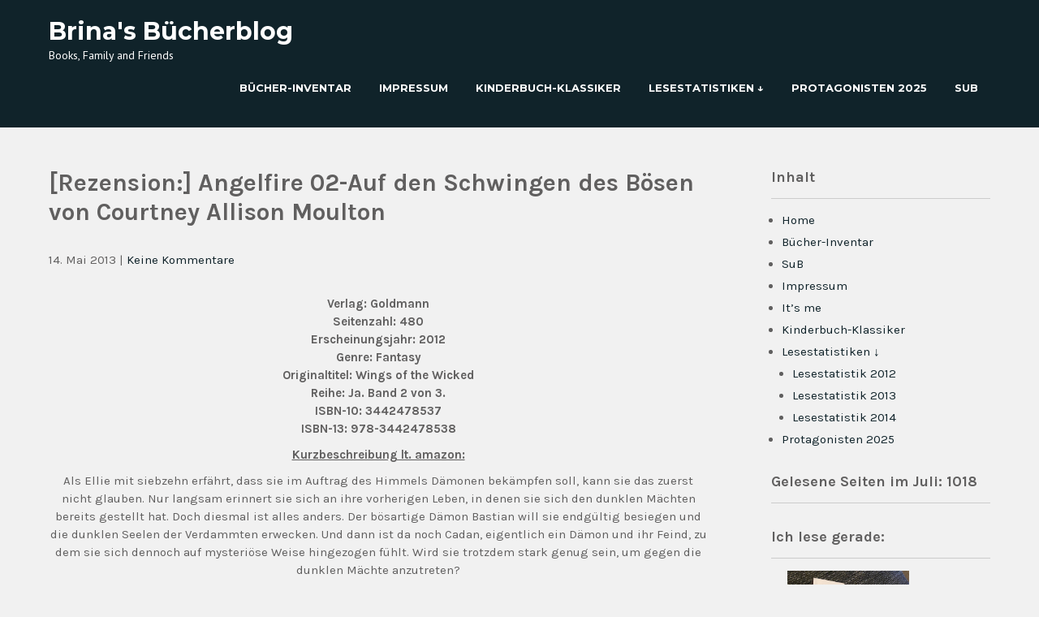

--- FILE ---
content_type: text/html; charset=UTF-8
request_url: http://book.sabrina.lordlamer.de/2013/05/14/rezension-angelfire-02-auf-den-schwingen-des-bosen-von-courtney-allison-moulton/
body_size: 14225
content:
 <!DOCTYPE html>
<html lang="de">
<head>
<meta charset="UTF-8">
<meta name="viewport" content="width=device-width">
<link rel="profile" href="http://gmpg.org/xfn/11">
<link rel="pingback" href="http://book.sabrina.lordlamer.de/xmlrpc.php">
<title>[Rezension:] Angelfire 02-Auf den Schwingen des Bösen von Courtney Allison Moulton &#8211; Brina&#039;s Bücherblog</title>
<meta name='robots' content='max-image-preview:large' />
<link rel='dns-prefetch' href='//fonts.googleapis.com' />
<link rel="alternate" type="application/rss+xml" title="Brina&#039;s Bücherblog &raquo; Feed" href="http://book.sabrina.lordlamer.de/feed/" />
<link rel="alternate" title="oEmbed (JSON)" type="application/json+oembed" href="http://book.sabrina.lordlamer.de/wp-json/oembed/1.0/embed?url=http%3A%2F%2Fbook.sabrina.lordlamer.de%2F2013%2F05%2F14%2Frezension-angelfire-02-auf-den-schwingen-des-bosen-von-courtney-allison-moulton%2F" />
<link rel="alternate" title="oEmbed (XML)" type="text/xml+oembed" href="http://book.sabrina.lordlamer.de/wp-json/oembed/1.0/embed?url=http%3A%2F%2Fbook.sabrina.lordlamer.de%2F2013%2F05%2F14%2Frezension-angelfire-02-auf-den-schwingen-des-bosen-von-courtney-allison-moulton%2F&#038;format=xml" />
<style id='wp-img-auto-sizes-contain-inline-css' type='text/css'>
img:is([sizes=auto i],[sizes^="auto," i]){contain-intrinsic-size:3000px 1500px}
/*# sourceURL=wp-img-auto-sizes-contain-inline-css */
</style>
<style id='wp-emoji-styles-inline-css' type='text/css'>

	img.wp-smiley, img.emoji {
		display: inline !important;
		border: none !important;
		box-shadow: none !important;
		height: 1em !important;
		width: 1em !important;
		margin: 0 0.07em !important;
		vertical-align: -0.1em !important;
		background: none !important;
		padding: 0 !important;
	}
/*# sourceURL=wp-emoji-styles-inline-css */
</style>
<style id='wp-block-library-inline-css' type='text/css'>
:root{--wp-block-synced-color:#7a00df;--wp-block-synced-color--rgb:122,0,223;--wp-bound-block-color:var(--wp-block-synced-color);--wp-editor-canvas-background:#ddd;--wp-admin-theme-color:#007cba;--wp-admin-theme-color--rgb:0,124,186;--wp-admin-theme-color-darker-10:#006ba1;--wp-admin-theme-color-darker-10--rgb:0,107,160.5;--wp-admin-theme-color-darker-20:#005a87;--wp-admin-theme-color-darker-20--rgb:0,90,135;--wp-admin-border-width-focus:2px}@media (min-resolution:192dpi){:root{--wp-admin-border-width-focus:1.5px}}.wp-element-button{cursor:pointer}:root .has-very-light-gray-background-color{background-color:#eee}:root .has-very-dark-gray-background-color{background-color:#313131}:root .has-very-light-gray-color{color:#eee}:root .has-very-dark-gray-color{color:#313131}:root .has-vivid-green-cyan-to-vivid-cyan-blue-gradient-background{background:linear-gradient(135deg,#00d084,#0693e3)}:root .has-purple-crush-gradient-background{background:linear-gradient(135deg,#34e2e4,#4721fb 50%,#ab1dfe)}:root .has-hazy-dawn-gradient-background{background:linear-gradient(135deg,#faaca8,#dad0ec)}:root .has-subdued-olive-gradient-background{background:linear-gradient(135deg,#fafae1,#67a671)}:root .has-atomic-cream-gradient-background{background:linear-gradient(135deg,#fdd79a,#004a59)}:root .has-nightshade-gradient-background{background:linear-gradient(135deg,#330968,#31cdcf)}:root .has-midnight-gradient-background{background:linear-gradient(135deg,#020381,#2874fc)}:root{--wp--preset--font-size--normal:16px;--wp--preset--font-size--huge:42px}.has-regular-font-size{font-size:1em}.has-larger-font-size{font-size:2.625em}.has-normal-font-size{font-size:var(--wp--preset--font-size--normal)}.has-huge-font-size{font-size:var(--wp--preset--font-size--huge)}.has-text-align-center{text-align:center}.has-text-align-left{text-align:left}.has-text-align-right{text-align:right}.has-fit-text{white-space:nowrap!important}#end-resizable-editor-section{display:none}.aligncenter{clear:both}.items-justified-left{justify-content:flex-start}.items-justified-center{justify-content:center}.items-justified-right{justify-content:flex-end}.items-justified-space-between{justify-content:space-between}.screen-reader-text{border:0;clip-path:inset(50%);height:1px;margin:-1px;overflow:hidden;padding:0;position:absolute;width:1px;word-wrap:normal!important}.screen-reader-text:focus{background-color:#ddd;clip-path:none;color:#444;display:block;font-size:1em;height:auto;left:5px;line-height:normal;padding:15px 23px 14px;text-decoration:none;top:5px;width:auto;z-index:100000}html :where(.has-border-color){border-style:solid}html :where([style*=border-top-color]){border-top-style:solid}html :where([style*=border-right-color]){border-right-style:solid}html :where([style*=border-bottom-color]){border-bottom-style:solid}html :where([style*=border-left-color]){border-left-style:solid}html :where([style*=border-width]){border-style:solid}html :where([style*=border-top-width]){border-top-style:solid}html :where([style*=border-right-width]){border-right-style:solid}html :where([style*=border-bottom-width]){border-bottom-style:solid}html :where([style*=border-left-width]){border-left-style:solid}html :where(img[class*=wp-image-]){height:auto;max-width:100%}:where(figure){margin:0 0 1em}html :where(.is-position-sticky){--wp-admin--admin-bar--position-offset:var(--wp-admin--admin-bar--height,0px)}@media screen and (max-width:600px){html :where(.is-position-sticky){--wp-admin--admin-bar--position-offset:0px}}

/*# sourceURL=wp-block-library-inline-css */
</style><style id='global-styles-inline-css' type='text/css'>
:root{--wp--preset--aspect-ratio--square: 1;--wp--preset--aspect-ratio--4-3: 4/3;--wp--preset--aspect-ratio--3-4: 3/4;--wp--preset--aspect-ratio--3-2: 3/2;--wp--preset--aspect-ratio--2-3: 2/3;--wp--preset--aspect-ratio--16-9: 16/9;--wp--preset--aspect-ratio--9-16: 9/16;--wp--preset--color--black: #000000;--wp--preset--color--cyan-bluish-gray: #abb8c3;--wp--preset--color--white: #ffffff;--wp--preset--color--pale-pink: #f78da7;--wp--preset--color--vivid-red: #cf2e2e;--wp--preset--color--luminous-vivid-orange: #ff6900;--wp--preset--color--luminous-vivid-amber: #fcb900;--wp--preset--color--light-green-cyan: #7bdcb5;--wp--preset--color--vivid-green-cyan: #00d084;--wp--preset--color--pale-cyan-blue: #8ed1fc;--wp--preset--color--vivid-cyan-blue: #0693e3;--wp--preset--color--vivid-purple: #9b51e0;--wp--preset--gradient--vivid-cyan-blue-to-vivid-purple: linear-gradient(135deg,rgb(6,147,227) 0%,rgb(155,81,224) 100%);--wp--preset--gradient--light-green-cyan-to-vivid-green-cyan: linear-gradient(135deg,rgb(122,220,180) 0%,rgb(0,208,130) 100%);--wp--preset--gradient--luminous-vivid-amber-to-luminous-vivid-orange: linear-gradient(135deg,rgb(252,185,0) 0%,rgb(255,105,0) 100%);--wp--preset--gradient--luminous-vivid-orange-to-vivid-red: linear-gradient(135deg,rgb(255,105,0) 0%,rgb(207,46,46) 100%);--wp--preset--gradient--very-light-gray-to-cyan-bluish-gray: linear-gradient(135deg,rgb(238,238,238) 0%,rgb(169,184,195) 100%);--wp--preset--gradient--cool-to-warm-spectrum: linear-gradient(135deg,rgb(74,234,220) 0%,rgb(151,120,209) 20%,rgb(207,42,186) 40%,rgb(238,44,130) 60%,rgb(251,105,98) 80%,rgb(254,248,76) 100%);--wp--preset--gradient--blush-light-purple: linear-gradient(135deg,rgb(255,206,236) 0%,rgb(152,150,240) 100%);--wp--preset--gradient--blush-bordeaux: linear-gradient(135deg,rgb(254,205,165) 0%,rgb(254,45,45) 50%,rgb(107,0,62) 100%);--wp--preset--gradient--luminous-dusk: linear-gradient(135deg,rgb(255,203,112) 0%,rgb(199,81,192) 50%,rgb(65,88,208) 100%);--wp--preset--gradient--pale-ocean: linear-gradient(135deg,rgb(255,245,203) 0%,rgb(182,227,212) 50%,rgb(51,167,181) 100%);--wp--preset--gradient--electric-grass: linear-gradient(135deg,rgb(202,248,128) 0%,rgb(113,206,126) 100%);--wp--preset--gradient--midnight: linear-gradient(135deg,rgb(2,3,129) 0%,rgb(40,116,252) 100%);--wp--preset--font-size--small: 13px;--wp--preset--font-size--medium: 20px;--wp--preset--font-size--large: 36px;--wp--preset--font-size--x-large: 42px;--wp--preset--spacing--20: 0.44rem;--wp--preset--spacing--30: 0.67rem;--wp--preset--spacing--40: 1rem;--wp--preset--spacing--50: 1.5rem;--wp--preset--spacing--60: 2.25rem;--wp--preset--spacing--70: 3.38rem;--wp--preset--spacing--80: 5.06rem;--wp--preset--shadow--natural: 6px 6px 9px rgba(0, 0, 0, 0.2);--wp--preset--shadow--deep: 12px 12px 50px rgba(0, 0, 0, 0.4);--wp--preset--shadow--sharp: 6px 6px 0px rgba(0, 0, 0, 0.2);--wp--preset--shadow--outlined: 6px 6px 0px -3px rgb(255, 255, 255), 6px 6px rgb(0, 0, 0);--wp--preset--shadow--crisp: 6px 6px 0px rgb(0, 0, 0);}:where(.is-layout-flex){gap: 0.5em;}:where(.is-layout-grid){gap: 0.5em;}body .is-layout-flex{display: flex;}.is-layout-flex{flex-wrap: wrap;align-items: center;}.is-layout-flex > :is(*, div){margin: 0;}body .is-layout-grid{display: grid;}.is-layout-grid > :is(*, div){margin: 0;}:where(.wp-block-columns.is-layout-flex){gap: 2em;}:where(.wp-block-columns.is-layout-grid){gap: 2em;}:where(.wp-block-post-template.is-layout-flex){gap: 1.25em;}:where(.wp-block-post-template.is-layout-grid){gap: 1.25em;}.has-black-color{color: var(--wp--preset--color--black) !important;}.has-cyan-bluish-gray-color{color: var(--wp--preset--color--cyan-bluish-gray) !important;}.has-white-color{color: var(--wp--preset--color--white) !important;}.has-pale-pink-color{color: var(--wp--preset--color--pale-pink) !important;}.has-vivid-red-color{color: var(--wp--preset--color--vivid-red) !important;}.has-luminous-vivid-orange-color{color: var(--wp--preset--color--luminous-vivid-orange) !important;}.has-luminous-vivid-amber-color{color: var(--wp--preset--color--luminous-vivid-amber) !important;}.has-light-green-cyan-color{color: var(--wp--preset--color--light-green-cyan) !important;}.has-vivid-green-cyan-color{color: var(--wp--preset--color--vivid-green-cyan) !important;}.has-pale-cyan-blue-color{color: var(--wp--preset--color--pale-cyan-blue) !important;}.has-vivid-cyan-blue-color{color: var(--wp--preset--color--vivid-cyan-blue) !important;}.has-vivid-purple-color{color: var(--wp--preset--color--vivid-purple) !important;}.has-black-background-color{background-color: var(--wp--preset--color--black) !important;}.has-cyan-bluish-gray-background-color{background-color: var(--wp--preset--color--cyan-bluish-gray) !important;}.has-white-background-color{background-color: var(--wp--preset--color--white) !important;}.has-pale-pink-background-color{background-color: var(--wp--preset--color--pale-pink) !important;}.has-vivid-red-background-color{background-color: var(--wp--preset--color--vivid-red) !important;}.has-luminous-vivid-orange-background-color{background-color: var(--wp--preset--color--luminous-vivid-orange) !important;}.has-luminous-vivid-amber-background-color{background-color: var(--wp--preset--color--luminous-vivid-amber) !important;}.has-light-green-cyan-background-color{background-color: var(--wp--preset--color--light-green-cyan) !important;}.has-vivid-green-cyan-background-color{background-color: var(--wp--preset--color--vivid-green-cyan) !important;}.has-pale-cyan-blue-background-color{background-color: var(--wp--preset--color--pale-cyan-blue) !important;}.has-vivid-cyan-blue-background-color{background-color: var(--wp--preset--color--vivid-cyan-blue) !important;}.has-vivid-purple-background-color{background-color: var(--wp--preset--color--vivid-purple) !important;}.has-black-border-color{border-color: var(--wp--preset--color--black) !important;}.has-cyan-bluish-gray-border-color{border-color: var(--wp--preset--color--cyan-bluish-gray) !important;}.has-white-border-color{border-color: var(--wp--preset--color--white) !important;}.has-pale-pink-border-color{border-color: var(--wp--preset--color--pale-pink) !important;}.has-vivid-red-border-color{border-color: var(--wp--preset--color--vivid-red) !important;}.has-luminous-vivid-orange-border-color{border-color: var(--wp--preset--color--luminous-vivid-orange) !important;}.has-luminous-vivid-amber-border-color{border-color: var(--wp--preset--color--luminous-vivid-amber) !important;}.has-light-green-cyan-border-color{border-color: var(--wp--preset--color--light-green-cyan) !important;}.has-vivid-green-cyan-border-color{border-color: var(--wp--preset--color--vivid-green-cyan) !important;}.has-pale-cyan-blue-border-color{border-color: var(--wp--preset--color--pale-cyan-blue) !important;}.has-vivid-cyan-blue-border-color{border-color: var(--wp--preset--color--vivid-cyan-blue) !important;}.has-vivid-purple-border-color{border-color: var(--wp--preset--color--vivid-purple) !important;}.has-vivid-cyan-blue-to-vivid-purple-gradient-background{background: var(--wp--preset--gradient--vivid-cyan-blue-to-vivid-purple) !important;}.has-light-green-cyan-to-vivid-green-cyan-gradient-background{background: var(--wp--preset--gradient--light-green-cyan-to-vivid-green-cyan) !important;}.has-luminous-vivid-amber-to-luminous-vivid-orange-gradient-background{background: var(--wp--preset--gradient--luminous-vivid-amber-to-luminous-vivid-orange) !important;}.has-luminous-vivid-orange-to-vivid-red-gradient-background{background: var(--wp--preset--gradient--luminous-vivid-orange-to-vivid-red) !important;}.has-very-light-gray-to-cyan-bluish-gray-gradient-background{background: var(--wp--preset--gradient--very-light-gray-to-cyan-bluish-gray) !important;}.has-cool-to-warm-spectrum-gradient-background{background: var(--wp--preset--gradient--cool-to-warm-spectrum) !important;}.has-blush-light-purple-gradient-background{background: var(--wp--preset--gradient--blush-light-purple) !important;}.has-blush-bordeaux-gradient-background{background: var(--wp--preset--gradient--blush-bordeaux) !important;}.has-luminous-dusk-gradient-background{background: var(--wp--preset--gradient--luminous-dusk) !important;}.has-pale-ocean-gradient-background{background: var(--wp--preset--gradient--pale-ocean) !important;}.has-electric-grass-gradient-background{background: var(--wp--preset--gradient--electric-grass) !important;}.has-midnight-gradient-background{background: var(--wp--preset--gradient--midnight) !important;}.has-small-font-size{font-size: var(--wp--preset--font-size--small) !important;}.has-medium-font-size{font-size: var(--wp--preset--font-size--medium) !important;}.has-large-font-size{font-size: var(--wp--preset--font-size--large) !important;}.has-x-large-font-size{font-size: var(--wp--preset--font-size--x-large) !important;}
/*# sourceURL=global-styles-inline-css */
</style>

<style id='classic-theme-styles-inline-css' type='text/css'>
/*! This file is auto-generated */
.wp-block-button__link{color:#fff;background-color:#32373c;border-radius:9999px;box-shadow:none;text-decoration:none;padding:calc(.667em + 2px) calc(1.333em + 2px);font-size:1.125em}.wp-block-file__button{background:#32373c;color:#fff;text-decoration:none}
/*# sourceURL=/wp-includes/css/classic-themes.min.css */
</style>
<link rel='stylesheet' id='reveal-font-css' href='https://fonts.googleapis.com/css?family=PT+Sans%3A300%2C400%2C600%2C700%2C800%2C900%7CKarla%3A400%2C700%7CMontserrat%3A400%2C600%2C700%7CRoboto%3A400%2C700&#038;ver=6.9' type='text/css' media='all' />
<link rel='stylesheet' id='reveal-basic-style-css' href='http://book.sabrina.lordlamer.de/wp-content/themes/reveal-lite/style.css?ver=6.9' type='text/css' media='all' />
<link rel='stylesheet' id='reveal-editor-style-css' href='http://book.sabrina.lordlamer.de/wp-content/themes/reveal-lite/editor-style.css?ver=6.9' type='text/css' media='all' />
<link rel='stylesheet' id='reveal-responsive-style-css' href='http://book.sabrina.lordlamer.de/wp-content/themes/reveal-lite/css/theme-responsive.css?ver=6.9' type='text/css' media='all' />
<link rel='stylesheet' id='nivo-style-css' href='http://book.sabrina.lordlamer.de/wp-content/themes/reveal-lite/css/nivo-slider.css?ver=6.9' type='text/css' media='all' />
<script type="text/javascript" src="http://book.sabrina.lordlamer.de/wp-includes/js/jquery/jquery.min.js?ver=3.7.1" id="jquery-core-js"></script>
<script type="text/javascript" src="http://book.sabrina.lordlamer.de/wp-includes/js/jquery/jquery-migrate.min.js?ver=3.4.1" id="jquery-migrate-js"></script>
<script type="text/javascript" src="http://book.sabrina.lordlamer.de/wp-content/themes/reveal-lite/js/jquery.nivo.slider.js?ver=6.9" id="jquery-nivo-slider-js-js"></script>
<script type="text/javascript" src="http://book.sabrina.lordlamer.de/wp-content/themes/reveal-lite/js/custom.js?ver=6.9" id="reveal-customscripts-js"></script>
<link rel="https://api.w.org/" href="http://book.sabrina.lordlamer.de/wp-json/" /><link rel="alternate" title="JSON" type="application/json" href="http://book.sabrina.lordlamer.de/wp-json/wp/v2/posts/4409" /><link rel="EditURI" type="application/rsd+xml" title="RSD" href="http://book.sabrina.lordlamer.de/xmlrpc.php?rsd" />
<meta name="generator" content="WordPress 6.9" />
<link rel="canonical" href="http://book.sabrina.lordlamer.de/2013/05/14/rezension-angelfire-02-auf-den-schwingen-des-bosen-von-courtney-allison-moulton/" />
<link rel='shortlink' href='http://book.sabrina.lordlamer.de/?p=4409' />
        <style>
				a, 
				.tm_client strong,
				.postmeta a:hover,
				#sidebar ul li a:hover,
				.blog-post h3.entry-title,
				.sitenav ul li:hover ul li a{
					color:#10232a;
				}
				a.blog-more:hover,
				.nav-links .current, 
				.nav-links a:hover,
				#commentform input#submit,
				input.search-submit,
				.nivo-controlNav a.active,
				.blog-date .date,
				a.read-more,
				.header-top,
				.copyright-wrapper,
				.header,
				a.button{
					background-color:#10232a;
				}
				
		</style>
		<style type="text/css">
			.header{
			background-image: url();
			background-position: center top;
		}
		.logo h1 a { color:#ffffff;}
		
	</style>
	</head>

<body class="wp-singular post-template-default single single-post postid-4409 single-format-standard wp-theme-reveal-lite group-blog">

<div class="header">
	<div class="header-inner">
      <div class="logo">
       						<h1><a href="http://book.sabrina.lordlamer.de/" rel="home">Brina&#039;s Bücherblog</a></h1>

											<p>Books, Family and Friends</p>
					    </div><!-- .logo -->                 
    <div class="header_right">
        	<div id="navigation">
    	<div class="toggle">
            <a class="toggleMenu" href="#">
                Menu                
            </a>
    	</div><!-- toggle -->    
    <div class="sitenav">                   
   	 	<div class="menu"><ul>
<li class="page_item page-item-17"><a href="http://book.sabrina.lordlamer.de/bucher-inventar/">Bücher-Inventar</a></li>
<li class="page_item page-item-29 page_item_has_children"><a href="http://book.sabrina.lordlamer.de/impressum/">Impressum</a>
<ul class='children'>
	<li class="page_item page-item-188"><a href="http://book.sabrina.lordlamer.de/impressum/its-me/">Über mich</a></li>
</ul>
</li>
<li class="page_item page-item-3791"><a href="http://book.sabrina.lordlamer.de/kinderbuch-klassiker/">Kinderbuch-Klassiker</a></li>
<li class="page_item page-item-3917 page_item_has_children"><a href="http://book.sabrina.lordlamer.de/lesestatistiken/">Lesestatistiken &darr;</a>
<ul class='children'>
	<li class="page_item page-item-7"><a href="http://book.sabrina.lordlamer.de/lesestatistiken/lesestatistik-2011/">Lesestatistik 2012</a></li>
	<li class="page_item page-item-3903"><a href="http://book.sabrina.lordlamer.de/lesestatistiken/lesestatistik-2013/">Lesestatistik 2013</a></li>
	<li class="page_item page-item-4895"><a href="http://book.sabrina.lordlamer.de/lesestatistiken/lesestatistik-2014/">Lesestatistik 2014</a></li>
	<li class="page_item page-item-5450"><a href="http://book.sabrina.lordlamer.de/lesestatistiken/lesestatistik-2015/">Lesestatistik 2015</a></li>
	<li class="page_item page-item-5587"><a href="http://book.sabrina.lordlamer.de/lesestatistiken/lesestatistik-2016/">Lesestatistik 2016</a></li>
	<li class="page_item page-item-5720"><a href="http://book.sabrina.lordlamer.de/lesestatistiken/lesestatistik-2017/">Lesestatistik 2017</a></li>
	<li class="page_item page-item-5785"><a href="http://book.sabrina.lordlamer.de/lesestatistiken/lesestatistik-2018/">Lesestatistik 2018</a></li>
	<li class="page_item page-item-5824"><a href="http://book.sabrina.lordlamer.de/lesestatistiken/lesestatistik-2019/">Lesestatistik 2019</a></li>
	<li class="page_item page-item-5890"><a href="http://book.sabrina.lordlamer.de/lesestatistiken/lesestatistik-2020/">Lesestatistik 2020</a></li>
	<li class="page_item page-item-5947"><a href="http://book.sabrina.lordlamer.de/lesestatistiken/lesestatistik-2021/">Lesestatistik 2021</a></li>
	<li class="page_item page-item-6001"><a href="http://book.sabrina.lordlamer.de/lesestatistiken/lesestatistik-2022/">Lesestatistik 2022</a></li>
	<li class="page_item page-item-6039"><a href="http://book.sabrina.lordlamer.de/lesestatistiken/lesestatistik-2023/">Lesestatistik 2023</a></li>
	<li class="page_item page-item-6095"><a href="http://book.sabrina.lordlamer.de/lesestatistiken/lesestatistik-2024/">Lesestatistik 2024</a></li>
	<li class="page_item page-item-6224"><a href="http://book.sabrina.lordlamer.de/lesestatistiken/lesestatistik-2025/">Lesestatistik 2025</a></li>
</ul>
</li>
<li class="page_item page-item-6230"><a href="http://book.sabrina.lordlamer.de/protagonisten-2025/">Protagonisten 2025</a></li>
<li class="page_item page-item-2"><a href="http://book.sabrina.lordlamer.de/sub/">SuB</a></li>
</ul></div>
   
    </div><!--.sitenav -->
    <div class="clear"></div>
</div><!-- navigation -->
	
    </div><!--header_right-->    
 <div class="clear"></div>
</div><!-- .header-inner-->
</div><!-- .header -->
  <div class="main-container">
<div class="content-area">
    <div class="middle-align content_sidebar">
        <div class="site-main" id="sitemain">
			                <article id="post-4409" class="single-post post-4409 post type-post status-publish format-standard hentry category-fantasy category-jugendbuch category-rezension">

    <header class="entry-header">
        <h1 class="entry-title">[Rezension:] Angelfire 02-Auf den Schwingen des Bösen von Courtney Allison Moulton</h1>
    </header><!-- .entry-header -->

    <div class="entry-content">
        <div class="postmeta">
            <div class="post-date">14. Mai 2013</div><!-- post-date -->
            <div class="post-comment"> | <a href="http://book.sabrina.lordlamer.de/2013/05/14/rezension-angelfire-02-auf-den-schwingen-des-bosen-von-courtney-allison-moulton/#respond">Keine Kommentare</a></div>
            <div class="clear"></div>
        </div><!-- postmeta -->
		        <p style="text-align: center;"><a href="http://www.amazon.de/gp/product/3442478537/ref=as_li_qf_sp_asin_il?ie=UTF8&amp;camp=1638&amp;creative=6742&amp;creativeASIN=3442478537&amp;linkCode=as2&amp;tag=sabrina-21"><img decoding="async" alt="" src="http://ws.assoc-amazon.de/widgets/q?_encoding=UTF8&amp;ASIN=3442478537&amp;Format=_SL160_&amp;ID=AsinImage&amp;MarketPlace=DE&amp;ServiceVersion=20070822&amp;WS=1&amp;tag=sabrina-21" border="0" /></a><img decoding="async" style="border: none !important; margin: 0px !important;" alt="" src="http://www.assoc-amazon.de/e/ir?t=sabrina-21&amp;l=as2&amp;o=3&amp;a=3442478537" width="1" height="1" border="0" /><br />
<strong><strong>Verlag: Goldmann</strong><br />
<strong> Seitenzahl: 480<br />
</strong><strong>Erscheinungsjahr: 2012</strong><br />
<strong> Genre: Fantasy</strong><br />
<strong> Originaltitel: Wings of the Wicked<br />
Reihe: Ja. Band 2 von 3.</strong><br />
</strong><strong><strong>ISBN-10: 3442478537<br />
ISBN-13: 978-3442478538<br />
</strong></strong></p>
<p style="text-align: center;"><span style="text-decoration: underline;"><strong>Kurzbeschreibung lt. amazon:</strong></span></p>
<p style="text-align: center;">Als Ellie mit siebzehn erfährt, dass sie im Auftrag des Himmels Dämonen bekämpfen soll, kann sie das zuerst nicht glauben. Nur langsam erinnert sie sich an ihre vorherigen Leben, in denen sie sich den dunklen Mächten bereits gestellt hat. Doch diesmal ist alles anders. Der bösartige Dämon Bastian will sie endgültig besiegen und die dunklen Seelen der Verdammten erwecken. Und dann ist da noch Cadan, eigentlich ein Dämon und ihr Feind, zu dem sie sich dennoch auf mysteriöse Weise hingezogen fühlt. Wird sie trotzdem stark genug sein, um gegen die dunklen Mächte anzutreten?</p>
<p style="text-align: center;"><span style="text-decoration: underline;"><b>Erster Satz:</b></span></p>
<p style="text-align: center;">Ich wurde mit voller Wucht auf die vereiste Teerdecke der Seitenstraße geschleudert, dass alle Luft aus meinen Lungen wich.</p>
<p style="text-align: center;"><span style="text-decoration: underline;"><b>Meine Meinung:</b></span></p>
<p style="text-align: center;"><b>Spoiler! Es handelt sich um den zweiten Band einer Reihe!</b></p>
<p style="text-align: center;">Der zweite Band der Reihe steht seinem Vorgänger in Sachen Spannung in nichts nach.</p>
<p style="text-align: center;">Das Leben um Ellie bleibt weiter spannend. Sie ist hin-und hergerissen zwischen ihrem menschlichen Ich und ihrem Engel-Ich Gabriel. Sie wünscht sich doch einfach nur ein wenig Glück und Liebe. Einfach mal ein bisschen Leben. Leider wird es ihr nicht so einfach gemacht. Im Gegenteil, es geht noch immer um Leben und<b> </b>Tod&#8230;Bestimmung und Liebe&#8230;Kampf oder Glück&#8230;Liebe und Leid&#8230;<br />
Wird das Böse siegen und Ellie vernichtet werden?</p>
<p style="text-align: center;">Bereits der erste Teil hat mir richtig gut gefallen. Ich war so richtig begeistert. Das ist mal eine richtig spannende Jugendbuchreihe. In meinen Augen sogar ein ganz neues Thema. Das Wort „Reaper“ habe ich vorher noch nie gehört. ;)<br />
Die Autorin Courtney Allison Moulton war mir bis dato auch unbekannt. Und da ich keine Ahnung hatte, was ich verpasse&#8230;lag der erste Band doch echt sehr lange auf meinem SuB. Ich bin echt froh, es endlich gelesen zu haben. Tja, und dann musste ich mir doch direkt gleich diesen zweiten Band bestellen. *grins* Ich konnte nicht anders.</p>
<p style="text-align: center;">Im zweiten Band geht es definitiv noch mehr zur Sache. Dämonische Reaper gegen engelhafte Reaper. So lief es im ersten Band ab. Im zweiten Teil irgendwie auch. Gäbe es da nicht Cadan. Cadan gefällt mir so richtig gut. Er ist zwar ein dämonischer Reaper, zeigt aber, dass man deshalb nicht gleich ganz böse ist. Er zeigt nämlich echte Gefühle und ich persönlich fühle mich zu ihm hingezogen. Eine tolle Leistung der Autorin!</p>
<p style="text-align: center;">Oooohhhhh, und ich freue mich so über die Besinnung von Will. Ich bin so begeistert, dass er endlich seine Angst besiegt und sich Ellie ganz „öffnet“. Es knistert so dermaßen zwischen Ellie und ihm. Es funkt und funkt und funkt&#8230;.und funkt&#8230; ;)<br />
Will, Ellies Beschützer ist ein wenig düster und mürrisch. Und dennoch ist er liebevoll und sehr attraktiv. So stelle ich ihn mir jedenfalls vor. :)</p>
<p style="text-align: center;">Die Beiden begleiten an vorderster Front Nathaniel und Lauren. Hinzu kommen auch noch Marcus und Ava. Alle vier Charaktere gefallen mir auch echt gut. Marcus versprüht sehr viel Charme. Ava ist eher unnahbar und wirkt immer überreizt(zickig) bis man dann erfährt, was für Leid sie schon ertragen musste. Und schon wundert man sich dann doch nicht mehr über ihr Verhalten&#8230;<br />
Nathaniel wirkt wie ein Vater&#8230;gütig und wissend&#8230;sooo ein lieber Kerl&#8230;Ja, und Lauren ist ein liebevoller Mensch, der zu ihm gehört.</p>
<p style="text-align: center;">Leider müssen wir einige Schicksalsschläge verkraften. Das macht mich sehr traurig, aber das gehört wohl leider dazu&#8230;</p>
<p style="text-align: center;">Aber was einen dann doch wieder aufmuntert&#8230;auf Seiten der Bösen&#8230;gibt es mehr Verluste zu beklagen. :)</p>
<p style="text-align: center;">Alles in allem ist der Autorin eine wundervolle und spannende Fortsetzung gelungen. Dazu noch durch die richtigen Charaktere mit Humor und Charme gefüllt worden. Gefühle wie Liebe, Trauer und Schmerz spiele ebenso eine große Rolle.</p>
<p style="text-align: center;">Ich bin total begeistert von der Buchreihe und total gespannt auf den dritten Band&#8230;bei so einem fiesen Cliffhanger kein Wunder..</p>
<p style="text-align: center;">Hoffentlich dauert es nicht allzu lang, bis er erscheint. Ich kann es nicht abwarten&#8230;</p>
<p style="text-align: center;">Ich vergebe 5 Bücher!<br />
<a href="http://book.sabrina.lordlamer.de/2011/06/30/rezension-flugelschlag-von-jeanine-krock/book/" rel="attachment wp-att-40"><img decoding="async" class="alignnone size-full wp-image-40" alt="book" src="http://book.sabrina.lordlamer.de/wp-content/uploads/2011/06/book.png" width="29" height="29" /></a><a href="http://book.sabrina.lordlamer.de/2011/06/30/rezension-flugelschlag-von-jeanine-krock/book/" rel="attachment wp-att-40"><img decoding="async" alt="book" src="http://book.sabrina.lordlamer.de/wp-content/uploads/2011/06/book.png" width="29" height="29" /></a><a href="http://book.sabrina.lordlamer.de/2011/06/30/rezension-flugelschlag-von-jeanine-krock/book/" rel="attachment wp-att-40"><img decoding="async" alt="book" src="http://book.sabrina.lordlamer.de/wp-content/uploads/2011/06/book.png" width="29" height="29" /></a><a href="http://book.sabrina.lordlamer.de/2011/06/30/rezension-flugelschlag-von-jeanine-krock/book/" rel="attachment wp-att-40"><img decoding="async" alt="book" src="http://book.sabrina.lordlamer.de/wp-content/uploads/2011/06/book.png" width="29" height="29" /></a><a href="http://book.sabrina.lordlamer.de/2011/06/30/rezension-flugelschlag-von-jeanine-krock/book/" rel="attachment wp-att-40"><img decoding="async" alt="book" src="http://book.sabrina.lordlamer.de/wp-content/uploads/2011/06/book.png" width="29" height="29" /></a></p>
<p style="text-align: center;"><strong>  Hier könnt ihr das Buch kaufen:</strong></p>
<p>                                                                     <iframe loading="lazy" style="width: 120px; height: 240px;" src="http://rcm-de.amazon.de/e/cm?t=sabrina-21&amp;o=3&amp;p=8&amp;l=as1&amp;asins=3442478537&amp;ref=qf_sp_asin_til&amp;fc1=000000&amp;IS2=1&amp;lt1=_blank&amp;m=amazon&amp;lc1=0000FF&amp;bc1=000000&amp;bg1=FFFFFF&amp;f=ifr" height="240" width="320" frameborder="0" marginwidth="0" marginheight="0" scrolling="no"></iframe></p>
        </div><!-- .entry-content --><div class="clear"></div>
                <div class="postmeta">
            <div class="post-categories"><a href="http://book.sabrina.lordlamer.de/category/fantasy/" rel="category tag">Fantasy</a>, <a href="http://book.sabrina.lordlamer.de/category/jugendbuch/" rel="category tag">Jugendbuch</a>, <a href="http://book.sabrina.lordlamer.de/category/rezension/" rel="category tag">Rezension</a></div>
            <div class="post-tags"> </div>
            <div class="clear"></div>
        </div><!-- postmeta -->
    
   
    <footer class="entry-meta">
            </footer><!-- .entry-meta -->

</article>                
	<nav class="navigation post-navigation" aria-label="Beiträge">
		<h2 class="screen-reader-text">Beitragsnavigation</h2>
		<div class="nav-links"><div class="nav-previous"><a href="http://book.sabrina.lordlamer.de/2013/05/13/ausenanlagen-auffahrt-und-grunzeug/" rel="prev">[Außenanlagen:] Auffahrt und Grünzeug</a></div><div class="nav-next"><a href="http://book.sabrina.lordlamer.de/2013/05/28/monatsstatistik-april-2013/" rel="next">[Monatsstatistik:] April 2013</a></div></div>
	</nav>                                    </div>
        <div id="sidebar">
    
    <aside id="nav_menu-3" class="widget widget_nav_menu"><h3 class="widget-title">Inhalt</h3><div class="menu-seiten-container"><ul id="menu-seiten" class="menu"><li id="menu-item-184" class="menu-item menu-item-type-custom menu-item-object-custom menu-item-home menu-item-184"><a href="http://book.sabrina.lordlamer.de">Home</a></li>
<li id="menu-item-179" class="menu-item menu-item-type-post_type menu-item-object-page menu-item-179"><a href="http://book.sabrina.lordlamer.de/bucher-inventar/">Bücher-Inventar</a></li>
<li id="menu-item-181" class="menu-item menu-item-type-post_type menu-item-object-page menu-item-181"><a href="http://book.sabrina.lordlamer.de/sub/">SuB</a></li>
<li id="menu-item-178" class="menu-item menu-item-type-post_type menu-item-object-page menu-item-178"><a href="http://book.sabrina.lordlamer.de/impressum/">Impressum</a></li>
<li id="menu-item-191" class="menu-item menu-item-type-post_type menu-item-object-page menu-item-191"><a href="http://book.sabrina.lordlamer.de/impressum/its-me/">It&#8217;s me</a></li>
<li id="menu-item-3794" class="menu-item menu-item-type-post_type menu-item-object-page menu-item-3794"><a href="http://book.sabrina.lordlamer.de/kinderbuch-klassiker/">Kinderbuch-Klassiker</a></li>
<li id="menu-item-3918" class="menu-item menu-item-type-post_type menu-item-object-page menu-item-has-children menu-item-3918"><a href="http://book.sabrina.lordlamer.de/lesestatistiken/">Lesestatistiken ↓</a>
<ul class="sub-menu">
	<li id="menu-item-180" class="menu-item menu-item-type-post_type menu-item-object-page menu-item-180"><a href="http://book.sabrina.lordlamer.de/lesestatistiken/lesestatistik-2011/">Lesestatistik 2012</a></li>
	<li id="menu-item-3906" class="menu-item menu-item-type-post_type menu-item-object-page menu-item-3906"><a href="http://book.sabrina.lordlamer.de/lesestatistiken/lesestatistik-2013/">Lesestatistik 2013</a></li>
	<li id="menu-item-4919" class="menu-item menu-item-type-post_type menu-item-object-page menu-item-4919"><a href="http://book.sabrina.lordlamer.de/lesestatistiken/lesestatistik-2014/">Lesestatistik 2014</a></li>
</ul>
</li>
<li id="menu-item-6231" class="menu-item menu-item-type-post_type menu-item-object-page menu-item-6231"><a href="http://book.sabrina.lordlamer.de/protagonisten-2025/">Protagonisten 2025</a></li>
</ul></div></aside><aside id="text-3" class="widget widget_text"><h3 class="widget-title">Gelesene Seiten im Juli: 1018</h3>			<div class="textwidget"><div style="margin-left:20px;"></div></div>
		</aside><aside id="text-4" class="widget widget_text"><h3 class="widget-title">Ich lese gerade:</h3>			<div class="textwidget"><div style="margin-left:20px;">
<img src="http://book.sabrina.lordlamer.de/wp-content/uploads/2020/04/Wächterin-der-Vampire-scaled.jpg" width="150">
</div>
<div style="margin-left:20px;">196 Seiten
</div>
<div style="margin-left:20px;">und:
</div>
<div style="margin-left:20px;"><a rel="nofollow" href="https://www.amazon.de/gp/product/0062026569/ref=as_li_tl?ie=UTF8&camp=1638&creative=6742&creativeASIN=0062026569&linkCode=as2&tag=sabrina-21"><img border="0" src="http://ws-eu.amazon-adsystem.com/widgets/q?_encoding=UTF8&ASIN=0062026569&Format=_SL250_&ID=AsinImage&MarketPlace=DE&ServiceVersion=20070822&WS=1&tag=sabrina-21" ></a><img src="http://ir-de.amazon-adsystem.com/e/ir?t=sabrina-21&l=as2&o=3&a=0062026569" width="1" height="1" border="0" alt="" style="border:none !important; margin:0px !important;" />
</div>
<div style="margin-left:20px;">448  Seiten
</div>
<div style="margin-left:20px;">und danach: </div>
<div style="margin-left:20px;">
</div>
<div style="margin-left:20px;">
</div>
<div style="margin-left:20px;"><a href="http://www.amazon.de/gp/product/3423130024/ref=as_li_qf_sp_asin_il?ie=UTF8&camp=1638&creative=6742&creativeASIN=3423130024&linkCode=as2&tag=sabrina-21"><img border="0" src="http://ws.assoc-amazon.de/widgets/q?_encoding=UTF8&ASIN=3423130024&Format=_SL110_&ID=AsinImage&MarketPlace=DE&ServiceVersion=20070822&WS=1&tag=sabrina-21" ></a><img src="http://www.assoc-amazon.de/e/ir?t=sabrina-21&l=as2&o=3&a=3423130024" width="1" height="1" border="0" alt="" style="border:none !important; margin:0px !important;" />
</div>
<div style="margin-left:20px;"><a href="http://www.amazon.de/gp/product/3442376858/ref=as_li_qf_sp_asin_il?ie=UTF8&camp=1638&creative=6742&creativeASIN=3442376858&linkCode=as2&tag=sabrina-21"><img border="0" src="http://ws-eu.amazon-adsystem.com/widgets/q?_encoding=UTF8&ASIN=3442376858&Format=_SL110_&ID=AsinImage&MarketPlace=DE&ServiceVersion=20070822&WS=1&tag=sabrina-21" ></a><img src="http://ir-de.amazon-adsystem.com/e/ir?t=sabrina-21&l=as2&o=3&a=3442376858" width="1" height="1" border="0" alt="" style="border:none !important; margin:0px !important;" />
</div>
<div style="margin-left:20px;">
</div>
<div style="margin-left:20px;">
</div>
</div>
		</aside><aside id="text-9" class="widget widget_text"><h3 class="widget-title">Wir lesen gerade:</h3>			<div class="textwidget"><div style="margin-left:20px;"><a target="_blank"  href="https://www.amazon.de/gp/product/3770731638/ref=as_li_tl?ie=UTF8&camp=1638&creative=6742&creativeASIN=3770731638&linkCode=as2&tag=sabrina-21&linkId=5fa4199c54c3699161ab7d5a682e8a71"><img border="0" src="//ws-eu.amazon-adsystem.com/widgets/q?_encoding=UTF8&MarketPlace=DE&ASIN=3770731638&ServiceVersion=20070822&ID=AsinImage&WS=1&Format=_SL250_&tag=sabrina-21" ></a><img src="//ir-de.amazon-adsystem.com/e/ir?t=sabrina-21&l=am2&o=3&a=3770731638" width="1" height="1" border="0" alt="" style="border:none !important; margin:0px !important;" />
</div>

und

<div style="margin-left:20px;">/></div></div>
		</aside><aside id="text-8" class="widget widget_text"><h3 class="widget-title">Rezensionen+4Words folgen:</h3>			<div class="textwidget"><a rel="nofollow" href="http://www.amazon.de/gp/product/3863960262/ref=as_li_tl?ie=UTF8&camp=1638&creative=6742&creativeASIN=3863960262&linkCode=as2&tag=sabrina-21"><img border="0" src="http://ws-eu.amazon-adsystem.com/widgets/q?_encoding=UTF8&ASIN=3863960262&Format=_SL110_&ID=AsinImage&MarketPlace=DE&ServiceVersion=20070822&WS=1&tag=sabrina-21" ></a><img src="http://ir-de.amazon-adsystem.com/e/ir?t=sabrina-21&l=as2&o=3&a=3863960262" width="1" height="1" border="0" alt="" style="border:none !important; margin:0px !important;" />

<a rel="nofollow" href="http://www.amazon.de/gp/product/3863960149/ref=as_li_tl?ie=UTF8&camp=1638&creative=6742&creativeASIN=3863960149&linkCode=as2&tag=sabrina-21"><img border="0" src="http://ws-eu.amazon-adsystem.com/widgets/q?_encoding=UTF8&ASIN=3863960149&Format=_SL110_&ID=AsinImage&MarketPlace=DE&ServiceVersion=20070822&WS=1&tag=sabrina-21" ></a><img src="http://ir-de.amazon-adsystem.com/e/ir?t=sabrina-21&l=as2&o=3&a=3863960149" width="1" height="1" border="0" alt="" style="border:none !important; margin:0px !important;" />

<a rel="nofollow" href="http://www.amazon.de/gp/product/3570161021/ref=as_li_tl?ie=UTF8&camp=1638&creative=6742&creativeASIN=3570161021&linkCode=as2&tag=sabrina-21"><img border="0" src="http://ws-eu.amazon-adsystem.com/widgets/q?_encoding=UTF8&ASIN=3570161021&Format=_SL110_&ID=AsinImage&MarketPlace=DE&ServiceVersion=20070822&WS=1&tag=sabrina-21" ></a><img src="http://ir-de.amazon-adsystem.com/e/ir?t=sabrina-21&l=as2&o=3&a=3570161021" width="1" height="1" border="0" alt="" style="border:none !important; margin:0px !important;" />




</div>
		</aside><aside id="text-5" class="widget widget_text"><h3 class="widget-title">Bewertungssystem</h3>			<div class="textwidget"><p>
<img width="25" height="25" alt="" src="http://book.sabrina.lordlamer.de/wp-content/uploads/2011/06/book.png" title="book"/>
Finger weg!
</p>

<p>
<img width="25" height="25" alt="" src="http://book.sabrina.lordlamer.de/wp-content/uploads/2011/06/book.png" title="book"/>
<img width="25" height="25" alt="" src="http://book.sabrina.lordlamer.de/wp-content/uploads/2011/06/book.png" title="book"/>
Naja!
</p>

<p>
<img width="25" height="25" alt="" src="http://book.sabrina.lordlamer.de/wp-content/uploads/2011/06/book.png" title="book"/>
<img width="25" height="25" alt="" src="http://book.sabrina.lordlamer.de/wp-content/uploads/2011/06/book.png" title="book"/>
<img width="25" height="25" alt="" src="http://book.sabrina.lordlamer.de/wp-content/uploads/2011/06/book.png" title="book"/>
Gut!
</p>

<p>
<img width="25" height="25" alt="" src="http://book.sabrina.lordlamer.de/wp-content/uploads/2011/06/book.png" title="book"/>
<img width="25" height="25" alt="" src="http://book.sabrina.lordlamer.de/wp-content/uploads/2011/06/book.png" title="book"/>
<img width="25" height="25" alt="" src="http://book.sabrina.lordlamer.de/wp-content/uploads/2011/06/book.png" title="book"/>
<img width="25" height="25" alt="" src="http://book.sabrina.lordlamer.de/wp-content/uploads/2011/06/book.png" title="book"/>
Sehr gut!
</p>

<p>
<img width="25" height="25" alt="" src="http://book.sabrina.lordlamer.de/wp-content/uploads/2011/06/book.png" title="book"/>
<img width="25" height="25" alt="" src="http://book.sabrina.lordlamer.de/wp-content/uploads/2011/06/book.png" title="book"/>
<img width="25" height="25" alt="" src="http://book.sabrina.lordlamer.de/wp-content/uploads/2011/06/book.png" title="book"/>
<img width="25" height="25" alt="" src="http://book.sabrina.lordlamer.de/wp-content/uploads/2011/06/book.png" title="book"/>
<img width="25" height="25" alt="" src="http://book.sabrina.lordlamer.de/wp-content/uploads/2011/06/book.png" title="book"/>
Genial!
</p></div>
		</aside>
		<aside id="recent-posts-4" class="widget widget_recent_entries">
		<h3 class="widget-title">Neueste Beiträge</h3>
		<ul>
											<li>
					<a href="http://book.sabrina.lordlamer.de/2015/09/10/rezension-beautiful-oblivion-von-jamie-mcguire-re/">[Rezension:] Beautiful Oblivion von Jamie McGuire (RE)</a>
									</li>
											<li>
					<a href="http://book.sabrina.lordlamer.de/2015/06/30/rezension-partials-03-ruinen-von-dan-wells-re/">[Rezension:] Partials 03-Ruinen von Dan Wells (RE)</a>
									</li>
											<li>
					<a href="http://book.sabrina.lordlamer.de/2015/06/20/rezension-until-we-fly-ewig-vereint-von-courtney-cole-re/">[Rezension:] Until we fly-Ewig vereint von Courtney Cole (RE)</a>
									</li>
											<li>
					<a href="http://book.sabrina.lordlamer.de/2015/06/08/rezension-the-callie-santas-chronicles-alphablut-re/">[Rezension:] The Callie Santas Chronicles-Alphablut von Jennifer Heine (RE)</a>
									</li>
											<li>
					<a href="http://book.sabrina.lordlamer.de/2015/06/03/rezension-before-we-fall-vollkommen-verzaubert-von-courtney-cole-re/">[Rezension:] Before we Fall-Vollkommen verzaubert von Courtney Cole (RE)</a>
									</li>
											<li>
					<a href="http://book.sabrina.lordlamer.de/2015/05/17/rezension-das-buch-der-nacht-von-deborah-harknessre/">[Rezension:] Das Buch der Nacht von Deborah Harkness(RE)</a>
									</li>
											<li>
					<a href="http://book.sabrina.lordlamer.de/2015/05/08/rezension-atlantia-von-ally-condie-re/">[Rezension:] Atlantia von Ally Condie (RE)</a>
									</li>
											<li>
					<a href="http://book.sabrina.lordlamer.de/2015/03/19/rezension-zwei-worte-vor-und-eins-zurueck-von-rainbow-rowell-re/">[Rezension:] Zwei Worte vor und eins zurück von Rainbow Rowell (RE)</a>
									</li>
											<li>
					<a href="http://book.sabrina.lordlamer.de/2015/02/14/rezension-der-junge-muss-an-die-frische-luft-von-hape-kerkeling-re/">[Rezension:] Der Junge muss an die frische Luft von Hape Kerkeling (RE)</a>
									</li>
											<li>
					<a href="http://book.sabrina.lordlamer.de/2015/02/12/rezension-peronya-die-geschichte-eines-krieges-von-stefanie-bernardowitzre/">[Rezension:] Peronya-Die Geschichte eines Krieges von Stefanie Bernardowitz(RE)</a>
									</li>
											<li>
					<a href="http://book.sabrina.lordlamer.de/2014/12/18/rezension-drachenstern-03-entfacht-von-maryjanice-davidson-und-anthony-alongi-re/">[Rezension:] Drachenstern 03-Entfacht von MaryJanice Davidson und Anthony Alongi (RE)</a>
									</li>
											<li>
					<a href="http://book.sabrina.lordlamer.de/2014/12/16/rezension-magisterium-der-weg-ins-labyrinth-von-cassandra-clare-holly-black-re/">[Rezension:] Magisterium-Der Weg ins Labyrinth von Cassandra Clare &#038; Holly Black (RE)</a>
									</li>
					</ul>

		</aside><aside id="text-6" class="widget widget_text">			<div class="textwidget"></div>
		</aside><aside id="archives-3" class="widget widget_archive"><h3 class="widget-title">Archiv</h3>		<label class="screen-reader-text" for="archives-dropdown-3">Archiv</label>
		<select id="archives-dropdown-3" name="archive-dropdown">
			
			<option value="">Monat auswählen</option>
				<option value='http://book.sabrina.lordlamer.de/2015/09/'> September 2015 &nbsp;(1)</option>
	<option value='http://book.sabrina.lordlamer.de/2015/06/'> Juni 2015 &nbsp;(4)</option>
	<option value='http://book.sabrina.lordlamer.de/2015/05/'> Mai 2015 &nbsp;(2)</option>
	<option value='http://book.sabrina.lordlamer.de/2015/03/'> März 2015 &nbsp;(1)</option>
	<option value='http://book.sabrina.lordlamer.de/2015/02/'> Februar 2015 &nbsp;(2)</option>
	<option value='http://book.sabrina.lordlamer.de/2014/12/'> Dezember 2014 &nbsp;(4)</option>
	<option value='http://book.sabrina.lordlamer.de/2014/11/'> November 2014 &nbsp;(2)</option>
	<option value='http://book.sabrina.lordlamer.de/2014/09/'> September 2014 &nbsp;(1)</option>
	<option value='http://book.sabrina.lordlamer.de/2014/08/'> August 2014 &nbsp;(1)</option>
	<option value='http://book.sabrina.lordlamer.de/2014/07/'> Juli 2014 &nbsp;(3)</option>
	<option value='http://book.sabrina.lordlamer.de/2014/06/'> Juni 2014 &nbsp;(4)</option>
	<option value='http://book.sabrina.lordlamer.de/2014/05/'> Mai 2014 &nbsp;(2)</option>
	<option value='http://book.sabrina.lordlamer.de/2014/04/'> April 2014 &nbsp;(5)</option>
	<option value='http://book.sabrina.lordlamer.de/2014/03/'> März 2014 &nbsp;(5)</option>
	<option value='http://book.sabrina.lordlamer.de/2014/02/'> Februar 2014 &nbsp;(9)</option>
	<option value='http://book.sabrina.lordlamer.de/2014/01/'> Januar 2014 &nbsp;(5)</option>
	<option value='http://book.sabrina.lordlamer.de/2013/12/'> Dezember 2013 &nbsp;(3)</option>
	<option value='http://book.sabrina.lordlamer.de/2013/11/'> November 2013 &nbsp;(1)</option>
	<option value='http://book.sabrina.lordlamer.de/2013/10/'> Oktober 2013 &nbsp;(12)</option>
	<option value='http://book.sabrina.lordlamer.de/2013/09/'> September 2013 &nbsp;(8)</option>
	<option value='http://book.sabrina.lordlamer.de/2013/08/'> August 2013 &nbsp;(5)</option>
	<option value='http://book.sabrina.lordlamer.de/2013/07/'> Juli 2013 &nbsp;(3)</option>
	<option value='http://book.sabrina.lordlamer.de/2013/06/'> Juni 2013 &nbsp;(3)</option>
	<option value='http://book.sabrina.lordlamer.de/2013/05/'> Mai 2013 &nbsp;(7)</option>
	<option value='http://book.sabrina.lordlamer.de/2013/04/'> April 2013 &nbsp;(1)</option>
	<option value='http://book.sabrina.lordlamer.de/2013/03/'> März 2013 &nbsp;(4)</option>
	<option value='http://book.sabrina.lordlamer.de/2013/02/'> Februar 2013 &nbsp;(10)</option>
	<option value='http://book.sabrina.lordlamer.de/2013/01/'> Januar 2013 &nbsp;(10)</option>
	<option value='http://book.sabrina.lordlamer.de/2012/12/'> Dezember 2012 &nbsp;(11)</option>
	<option value='http://book.sabrina.lordlamer.de/2012/11/'> November 2012 &nbsp;(10)</option>
	<option value='http://book.sabrina.lordlamer.de/2012/10/'> Oktober 2012 &nbsp;(5)</option>
	<option value='http://book.sabrina.lordlamer.de/2012/09/'> September 2012 &nbsp;(4)</option>
	<option value='http://book.sabrina.lordlamer.de/2012/08/'> August 2012 &nbsp;(11)</option>
	<option value='http://book.sabrina.lordlamer.de/2012/07/'> Juli 2012 &nbsp;(8)</option>
	<option value='http://book.sabrina.lordlamer.de/2012/06/'> Juni 2012 &nbsp;(11)</option>
	<option value='http://book.sabrina.lordlamer.de/2012/05/'> Mai 2012 &nbsp;(13)</option>
	<option value='http://book.sabrina.lordlamer.de/2012/04/'> April 2012 &nbsp;(7)</option>
	<option value='http://book.sabrina.lordlamer.de/2012/03/'> März 2012 &nbsp;(7)</option>
	<option value='http://book.sabrina.lordlamer.de/2012/02/'> Februar 2012 &nbsp;(32)</option>
	<option value='http://book.sabrina.lordlamer.de/2012/01/'> Januar 2012 &nbsp;(41)</option>
	<option value='http://book.sabrina.lordlamer.de/2011/12/'> Dezember 2011 &nbsp;(27)</option>
	<option value='http://book.sabrina.lordlamer.de/2011/11/'> November 2011 &nbsp;(22)</option>
	<option value='http://book.sabrina.lordlamer.de/2011/10/'> Oktober 2011 &nbsp;(23)</option>
	<option value='http://book.sabrina.lordlamer.de/2011/09/'> September 2011 &nbsp;(29)</option>
	<option value='http://book.sabrina.lordlamer.de/2011/08/'> August 2011 &nbsp;(24)</option>
	<option value='http://book.sabrina.lordlamer.de/2011/07/'> Juli 2011 &nbsp;(19)</option>
	<option value='http://book.sabrina.lordlamer.de/2011/06/'> Juni 2011 &nbsp;(5)</option>

		</select>

			<script type="text/javascript">
/* <![CDATA[ */

( ( dropdownId ) => {
	const dropdown = document.getElementById( dropdownId );
	function onSelectChange() {
		setTimeout( () => {
			if ( 'escape' === dropdown.dataset.lastkey ) {
				return;
			}
			if ( dropdown.value ) {
				document.location.href = dropdown.value;
			}
		}, 250 );
	}
	function onKeyUp( event ) {
		if ( 'Escape' === event.key ) {
			dropdown.dataset.lastkey = 'escape';
		} else {
			delete dropdown.dataset.lastkey;
		}
	}
	function onClick() {
		delete dropdown.dataset.lastkey;
	}
	dropdown.addEventListener( 'keyup', onKeyUp );
	dropdown.addEventListener( 'click', onClick );
	dropdown.addEventListener( 'change', onSelectChange );
})( "archives-dropdown-3" );

//# sourceURL=WP_Widget_Archives%3A%3Awidget
/* ]]> */
</script>
</aside><aside id="categories-3" class="widget widget_categories"><h3 class="widget-title">Kategorien</h3>
			<ul>
					<li class="cat-item cat-item-29"><a href="http://book.sabrina.lordlamer.de/category/4words/">4Words</a>
</li>
	<li class="cat-item cat-item-20"><a href="http://book.sabrina.lordlamer.de/category/belletristik/">Belletristik</a>
</li>
	<li class="cat-item cat-item-26"><a href="http://book.sabrina.lordlamer.de/category/buchreihen/">Buchreihen</a>
</li>
	<li class="cat-item cat-item-19"><a href="http://book.sabrina.lordlamer.de/category/challenges/">Challenges</a>
</li>
	<li class="cat-item cat-item-13"><a href="http://book.sabrina.lordlamer.de/category/dystopie/">Dystopie</a>
</li>
	<li class="cat-item cat-item-28"><a href="http://book.sabrina.lordlamer.de/category/e-book/">e-book</a>
</li>
	<li class="cat-item cat-item-14"><a href="http://book.sabrina.lordlamer.de/category/familie/">Familie</a>
</li>
	<li class="cat-item cat-item-4"><a href="http://book.sabrina.lordlamer.de/category/fantasy/">Fantasy</a>
</li>
	<li class="cat-item cat-item-18"><a href="http://book.sabrina.lordlamer.de/category/geplauder/">Geplauder</a>
</li>
	<li class="cat-item cat-item-7"><a href="http://book.sabrina.lordlamer.de/category/historisch/">Historisch</a>
</li>
	<li class="cat-item cat-item-27"><a href="http://book.sabrina.lordlamer.de/category/jahresstatistik/">Jahresstatistik</a>
</li>
	<li class="cat-item cat-item-23"><a href="http://book.sabrina.lordlamer.de/category/jugendbuch/">Jugendbuch</a>
</li>
	<li class="cat-item cat-item-17"><a href="http://book.sabrina.lordlamer.de/category/kinderbucher/">Kinderbücher</a>
</li>
	<li class="cat-item cat-item-30"><a href="http://book.sabrina.lordlamer.de/category/kinderbuchrezension/">Kinderbuchrezension</a>
</li>
	<li class="cat-item cat-item-24"><a href="http://book.sabrina.lordlamer.de/category/krimi/">Krimi</a>
</li>
	<li class="cat-item cat-item-16"><a href="http://book.sabrina.lordlamer.de/category/liebe/">Liebe</a>
</li>
	<li class="cat-item cat-item-15"><a href="http://book.sabrina.lordlamer.de/category/rezension/">Rezension</a>
</li>
	<li class="cat-item cat-item-21"><a href="http://book.sabrina.lordlamer.de/category/schicksaleernste-themen/">Schicksale&amp;ernste Themen</a>
</li>
	<li class="cat-item cat-item-25"><a href="http://book.sabrina.lordlamer.de/category/short-cut-review/">Short Cut Review</a>
</li>
	<li class="cat-item cat-item-12"><a href="http://book.sabrina.lordlamer.de/category/statistik/">Statistik</a>
</li>
	<li class="cat-item cat-item-3"><a href="http://book.sabrina.lordlamer.de/category/thriller/">Thriller</a>
</li>
	<li class="cat-item cat-item-1"><a href="http://book.sabrina.lordlamer.de/category/uncategorized/">Uncategorized</a>
</li>
	<li class="cat-item cat-item-31"><a href="http://book.sabrina.lordlamer.de/category/unterhaltungsliteratur/">Unterhaltungsliteratur</a>
</li>
	<li class="cat-item cat-item-9"><a href="http://book.sabrina.lordlamer.de/category/vampire/">Vampire</a>
</li>
			</ul>

			</aside><aside id="nav_menu-4" class="widget widget_nav_menu"><h3 class="widget-title">Blogs, die ich verfolge</h3><div class="menu-blogs-die-ich-verfolge-container"><ul id="menu-blogs-die-ich-verfolge" class="menu"><li id="menu-item-708" class="menu-item menu-item-type-custom menu-item-object-custom menu-item-708"><a href="http://www.bloggdeinbuch.de/">Blogg dein Buch</a></li>
<li id="menu-item-290" class="menu-item menu-item-type-custom menu-item-object-custom menu-item-290"><a href="http://anima-libri.de/">Anima Libri-Buchseele</a></li>
<li id="menu-item-710" class="menu-item menu-item-type-custom menu-item-object-custom menu-item-710"><a href="http://ankas-geblubber.blogspot.com/">Ankas Geblubber</a></li>
<li id="menu-item-263" class="menu-item menu-item-type-custom menu-item-object-custom menu-item-263"><a href="http://asaviels.blogspot.com/">Asaviels Bücher-Allerlei</a></li>
<li id="menu-item-860" class="menu-item menu-item-type-custom menu-item-object-custom menu-item-860"><a href="http://beautybooks88.blogspot.com/">Beauty&#038;Books</a></li>
<li id="menu-item-266" class="menu-item menu-item-type-custom menu-item-object-custom menu-item-266"><a href="http://bibliofila83.wordpress.com/">bibliofila83</a></li>
<li id="menu-item-840" class="menu-item menu-item-type-custom menu-item-object-custom menu-item-840"><a href="http://booksandsenses.blogspot.com/">Books&#038;Senses</a></li>
<li id="menu-item-633" class="menu-item menu-item-type-custom menu-item-object-custom menu-item-633"><a href="http://sabrina.lordlamer.de/">Brina&#8217;s Diary (Mein Familien-Blog)</a></li>
<li id="menu-item-261" class="menu-item menu-item-type-custom menu-item-object-custom menu-item-261"><a href="http://buchmelodie.blogspot.com/">Buchmelodie</a></li>
<li id="menu-item-1264" class="menu-item menu-item-type-custom menu-item-object-custom menu-item-1264"><a href="http://buchrezensionen-nazurka.blogspot.com/">Buchrezensionen-Nazurka</a></li>
<li id="menu-item-841" class="menu-item menu-item-type-custom menu-item-object-custom menu-item-841"><a href="http://buecherfresser.bplaced.net/wordpress/">Bücherfresser</a></li>
<li id="menu-item-709" class="menu-item menu-item-type-custom menu-item-object-custom menu-item-709"><a href="http://buecherohneende.blogspot.com/">Bücher ohne Ende</a></li>
<li id="menu-item-707" class="menu-item menu-item-type-custom menu-item-object-custom menu-item-707"><a href="http://buechersuechtig-sabine.blogspot.com/">Büchersüchtig</a></li>
<li id="menu-item-1290" class="menu-item menu-item-type-custom menu-item-object-custom menu-item-1290"><a href="http://buechertippzzz.blogspot.com/">&#8230;.Büchertippzzz&#8230;.</a></li>
<li id="menu-item-1289" class="menu-item menu-item-type-custom menu-item-object-custom menu-item-1289"><a href="http://meinebuecherwolke.blogspot.com/">Bücherwolke</a></li>
<li id="menu-item-1266" class="menu-item menu-item-type-custom menu-item-object-custom menu-item-1266"><a href="http://der-buecherwahnsinn.blogspot.com/">Der Bücherwahnsinn</a></li>
<li id="menu-item-875" class="menu-item menu-item-type-custom menu-item-object-custom menu-item-875"><a href="http://papierkruemel.blogspot.com/">Die Jimmy</a></li>
<li id="menu-item-1265" class="menu-item menu-item-type-custom menu-item-object-custom menu-item-1265"><a href="http://dreamcatchers-rezensionen.blogspot.com/">Dreamcatchers</a></li>
<li id="menu-item-1452" class="menu-item menu-item-type-custom menu-item-object-custom menu-item-1452"><a href="http://ellis-literaturwelt.blogspot.com/">Ellis Literaturwelt</a></li>
<li id="menu-item-838" class="menu-item menu-item-type-custom menu-item-object-custom menu-item-838"><a href="http://fantastic-book-blog.blogspot.com/">fantastic-book-blog</a></li>
<li id="menu-item-3609" class="menu-item menu-item-type-custom menu-item-object-custom menu-item-3609"><a href="http://www.favolas-lesestoff.ch/">Favolas Lesestoff</a></li>
<li id="menu-item-552" class="menu-item menu-item-type-custom menu-item-object-custom menu-item-552"><a href="http://www.lordlamer.de/">Frank&#8217;s Blog</a></li>
<li id="menu-item-1313" class="menu-item menu-item-type-custom menu-item-object-custom menu-item-1313"><a href="http://herzbuecher.blogspot.com/">Herzbücher</a></li>
<li id="menu-item-262" class="menu-item menu-item-type-custom menu-item-object-custom menu-item-262"><a href="http://booksmybaby.blogspot.com/">&#8230;just another bookaholic&#8230;</a></li>
<li id="menu-item-265" class="menu-item menu-item-type-custom menu-item-object-custom menu-item-265"><a href="http://lesemaniac.blogspot.com/">Kerstins Bücherblog</a></li>
<li id="menu-item-3605" class="menu-item menu-item-type-custom menu-item-object-custom menu-item-3605"><a href="http://http://lesegiraffe.blogspot.de/">Lesegiraffe</a></li>
<li id="menu-item-3608" class="menu-item menu-item-type-custom menu-item-object-custom menu-item-3608"><a href="http://www.leselurch.de/">Leselurch</a></li>
<li id="menu-item-3607" class="menu-item menu-item-type-custom menu-item-object-custom menu-item-3607"><a href="http://luminchenslesekiste.blogspot.de/">Luminchens Lesekiste</a></li>
<li id="menu-item-940" class="menu-item menu-item-type-custom menu-item-object-custom menu-item-940"><a href="http://medina-of-books.blogspot.com/">medina of books</a></li>
<li id="menu-item-1014" class="menu-item menu-item-type-custom menu-item-object-custom menu-item-1014"><a href="http://animalibri.blogspot.com/">Meine Büchergalaxie</a></li>
<li id="menu-item-280" class="menu-item menu-item-type-custom menu-item-object-custom menu-item-280"><a href="http://lesen-befluegelt.org/">Myriel-Lesen beflügelt</a></li>
<li id="menu-item-260" class="menu-item menu-item-type-custom menu-item-object-custom menu-item-260"><a href="http://www.nicas-buecherblog.de/">Nica&#8217;s Bücherblog</a></li>
<li id="menu-item-1016" class="menu-item menu-item-type-custom menu-item-object-custom menu-item-1016"><a href="http://nieohnebuch.wordpress.com/">Nie Ohne Buch</a></li>
<li id="menu-item-1015" class="menu-item menu-item-type-custom menu-item-object-custom menu-item-1015"><a href="http://rozasleselieblinge.blogspot.com/">Rozas Leselieblinge</a></li>
<li id="menu-item-839" class="menu-item menu-item-type-custom menu-item-object-custom menu-item-839"><a href="http://seiteumseite.blogspot.com/">Seite um Seite</a></li>
<li id="menu-item-1013" class="menu-item menu-item-type-custom menu-item-object-custom menu-item-1013"><a href="http://sheerisansbookblog.wordpress.com/">Sheerisans Bücheruniversum</a></li>
<li id="menu-item-938" class="menu-item menu-item-type-custom menu-item-object-custom menu-item-938"><a href="http://www.stephienchen.de/">Stephi&#8217;s Bücherblog</a></li>
<li id="menu-item-939" class="menu-item menu-item-type-custom menu-item-object-custom menu-item-939"><a href="http://tanjaisaddictedto.blogspot.com/">Tanja&#8217;s Rezensionen</a></li>
<li id="menu-item-515" class="menu-item menu-item-type-custom menu-item-object-custom menu-item-515"><a href="http://wondersbuecherkiste.blogspot.com/">Wonder&#8217;s Bücherkiste</a></li>
</ul></div></aside>	
</div><!-- sidebar -->
        <div class="clear"></div>
    </div>
</div>

</div><!-- main-container -->

<div class="copyright-wrapper">
        	<div class="container">
                <div class="copyright">
                    	<p><a href="http://book.sabrina.lordlamer.de/" rel="home">Brina&#039;s Bücherblog  2026 .Powered by WordPress</p>               
                </div><!-- copyright --><div class="clear"></div>           
            </div><!-- container -->
        </div>
    </div>
        
<script type="speculationrules">
{"prefetch":[{"source":"document","where":{"and":[{"href_matches":"/*"},{"not":{"href_matches":["/wp-*.php","/wp-admin/*","/wp-content/uploads/*","/wp-content/*","/wp-content/plugins/*","/wp-content/themes/reveal-lite/*","/*\\?(.+)"]}},{"not":{"selector_matches":"a[rel~=\"nofollow\"]"}},{"not":{"selector_matches":".no-prefetch, .no-prefetch a"}}]},"eagerness":"conservative"}]}
</script>
<script id="wp-emoji-settings" type="application/json">
{"baseUrl":"https://s.w.org/images/core/emoji/17.0.2/72x72/","ext":".png","svgUrl":"https://s.w.org/images/core/emoji/17.0.2/svg/","svgExt":".svg","source":{"concatemoji":"http://book.sabrina.lordlamer.de/wp-includes/js/wp-emoji-release.min.js?ver=6.9"}}
</script>
<script type="module">
/* <![CDATA[ */
/*! This file is auto-generated */
const a=JSON.parse(document.getElementById("wp-emoji-settings").textContent),o=(window._wpemojiSettings=a,"wpEmojiSettingsSupports"),s=["flag","emoji"];function i(e){try{var t={supportTests:e,timestamp:(new Date).valueOf()};sessionStorage.setItem(o,JSON.stringify(t))}catch(e){}}function c(e,t,n){e.clearRect(0,0,e.canvas.width,e.canvas.height),e.fillText(t,0,0);t=new Uint32Array(e.getImageData(0,0,e.canvas.width,e.canvas.height).data);e.clearRect(0,0,e.canvas.width,e.canvas.height),e.fillText(n,0,0);const a=new Uint32Array(e.getImageData(0,0,e.canvas.width,e.canvas.height).data);return t.every((e,t)=>e===a[t])}function p(e,t){e.clearRect(0,0,e.canvas.width,e.canvas.height),e.fillText(t,0,0);var n=e.getImageData(16,16,1,1);for(let e=0;e<n.data.length;e++)if(0!==n.data[e])return!1;return!0}function u(e,t,n,a){switch(t){case"flag":return n(e,"\ud83c\udff3\ufe0f\u200d\u26a7\ufe0f","\ud83c\udff3\ufe0f\u200b\u26a7\ufe0f")?!1:!n(e,"\ud83c\udde8\ud83c\uddf6","\ud83c\udde8\u200b\ud83c\uddf6")&&!n(e,"\ud83c\udff4\udb40\udc67\udb40\udc62\udb40\udc65\udb40\udc6e\udb40\udc67\udb40\udc7f","\ud83c\udff4\u200b\udb40\udc67\u200b\udb40\udc62\u200b\udb40\udc65\u200b\udb40\udc6e\u200b\udb40\udc67\u200b\udb40\udc7f");case"emoji":return!a(e,"\ud83e\u1fac8")}return!1}function f(e,t,n,a){let r;const o=(r="undefined"!=typeof WorkerGlobalScope&&self instanceof WorkerGlobalScope?new OffscreenCanvas(300,150):document.createElement("canvas")).getContext("2d",{willReadFrequently:!0}),s=(o.textBaseline="top",o.font="600 32px Arial",{});return e.forEach(e=>{s[e]=t(o,e,n,a)}),s}function r(e){var t=document.createElement("script");t.src=e,t.defer=!0,document.head.appendChild(t)}a.supports={everything:!0,everythingExceptFlag:!0},new Promise(t=>{let n=function(){try{var e=JSON.parse(sessionStorage.getItem(o));if("object"==typeof e&&"number"==typeof e.timestamp&&(new Date).valueOf()<e.timestamp+604800&&"object"==typeof e.supportTests)return e.supportTests}catch(e){}return null}();if(!n){if("undefined"!=typeof Worker&&"undefined"!=typeof OffscreenCanvas&&"undefined"!=typeof URL&&URL.createObjectURL&&"undefined"!=typeof Blob)try{var e="postMessage("+f.toString()+"("+[JSON.stringify(s),u.toString(),c.toString(),p.toString()].join(",")+"));",a=new Blob([e],{type:"text/javascript"});const r=new Worker(URL.createObjectURL(a),{name:"wpTestEmojiSupports"});return void(r.onmessage=e=>{i(n=e.data),r.terminate(),t(n)})}catch(e){}i(n=f(s,u,c,p))}t(n)}).then(e=>{for(const n in e)a.supports[n]=e[n],a.supports.everything=a.supports.everything&&a.supports[n],"flag"!==n&&(a.supports.everythingExceptFlag=a.supports.everythingExceptFlag&&a.supports[n]);var t;a.supports.everythingExceptFlag=a.supports.everythingExceptFlag&&!a.supports.flag,a.supports.everything||((t=a.source||{}).concatemoji?r(t.concatemoji):t.wpemoji&&t.twemoji&&(r(t.twemoji),r(t.wpemoji)))});
//# sourceURL=http://book.sabrina.lordlamer.de/wp-includes/js/wp-emoji-loader.min.js
/* ]]> */
</script>
<a style="display:none;" href="http://miniorange.com/cyber-security">Secured By miniOrange</a>
</body>
</html>

--- FILE ---
content_type: text/css
request_url: http://book.sabrina.lordlamer.de/wp-content/themes/reveal-lite/css/theme-responsive.css?ver=6.9
body_size: 1303
content:
/* Mobile Portrait View */

@media screen and (max-width: 479px) {
    * {
        box-sizing: border-box;
    }
    .nivo-controlNav{ 
		display:none !important;
	}
	.nivo-caption {
    	width: 70% !important;
    	left: 15% !important;
   	 	bottom: 35% !important;
    	padding: 10px;
	}
	.nivo-caption p {
		display: none !important;
	}
	.nivo-caption .button {
		display: none !important;
	}
	.nivo-caption h2 {
		font-size: 20px !important;
		line-height: 32px !important;
		text-align: center;
		margin-bottom: 0;
	}
    .container {
        width: 95%;
    }
    .header {
        position: inherit !important;
        padding-top: 30px;
    }
    .header .header-inner {
        width: 95%;
		text-align:center;
    }
    .logo {
        float: none;
        text-align: center;
		margin-bottom:15px !important;
    }
    .toggle {
        display: block;
    }
    .toggle a {
        width: 100%;
        color: #ffffff;
        background: url(../images/mobile_nav_right.png) no-repeat right center #373a3f;
        padding: 10px 10px;
        margin-top: 20px;
        font-size: 16px;
    }
    .toggle a:hover {
        color: #ffffff !important;
    }
    .toggle a.active {
        color: #ffffff;
    }
    .sitenav {
        display: none;
    }
    .sitenav {
        float: none;
        margin: 0;
        position: relative;
        overflow-x: hidden;
		width:100%;
    }
    .sitenav ul {
        background: #000000;
        color: #000;
        width: 100%;
        float: none;
        margin-top: 0;
    }
    .sitenav ul li {
        border-top: 1px #303030 solid;
        display: block;
        float: none;
        text-align: left;
    }
    .sitenav ul li a {
        padding: 5px 10px;
        display: block;
        color: #ffffff !important;
		text-align:left;
    }
    .sitenav ul li a:hover {
        color: #ffffff !important;
    }
    .sitenav ul li ul,
    .sitenav ul li ul ul {
        display: block !important;
    }
    .sitenav ul li ul li a:before {
        content: "\00BB \00a0";
    }
    .sitenav ul li ul li a {
        padding-left: 20px !important;
    }
    .sitenav ul li ul li ul li a {
        padding-left: 30px !important;
    }
    /* ------ Extra ------ */
    
    #sitemain iframe {
        max-width: 100%;
        height: auto;
    }
    /* --------- Pages ------- */
    
    .content-area {
        width: 95%;
        margin: 0 auto;
        padding: 10px 0;
    }
    .site-main {
        width: 100%;
        margin: 0;
        padding: 0;
        float: none;
    }
    #sidebar {
        width: auto;
        margin: 60px 0 0;
        padding: 0;
        float: none;
    }
    .nivo-directionNav a {
        top: 36% !important;
    }
	
	.header_right {
    width: 100%;
    float: none;
    padding: 0;
}
.right-box,
.right-box.last {
    width: auto;
    float: none;
    margin-right: 0;
}
.right-box .fa {
    margin-bottom: 20px;
    float: none;
}
.bx-text {
    display: inline-block;
    float: none;
    text-align: left;
    width: auto;
}
.searchbar {
    display: none;
}
}
/* Mobile Landscape View */

@media screen and (max-width: 719px) and (min-width: 480px) {
    * {
        box-sizing: border-box;
    }
    .nivo-controlNav{ 
		display:none !important;
	}
	.nivo-caption {
    	width: 70% !important;
    	left: 15% !important;
   	 	bottom: 35% !important;
    	padding: 10px;
	}
	.nivo-caption p {
		display: none !important;
	}
	.nivo-caption .button {
		display: none !important;
	}
	.nivo-caption h2 {
		font-size: 20px !important;
		line-height: 32px !important;
		text-align: center;
		margin-bottom: 0;
	}
    .container {
        width: 95%;
    }
    .header {
        position: inherit !important;
        padding-top: 30px;
    }
    .header .header-inner {
        width: 95%;
		text-align:center;
    }
    .logo {
        float: none;
        text-align: center;
		margin-bottom:15px !important;
    }
    .toggle {
        display: block;
    }
    .toggle a {
        width: 100%;
        color: #ffffff;
        background: url(../images/mobile_nav_right.png) no-repeat right center #373a3f;
        padding: 10px 10px;
        margin-top: 20px;
        font-size: 16px;
    }
    .toggle a:hover {
        color: #ffffff !important;
    }
    .toggle a.active {
        color: #ffffff;
    }
    .sitenav {
        display: none;
    }
    .sitenav {
        float: none;
        margin: 0;
        position: relative;
        overflow-x: hidden;
    }
    .sitenav ul {
        background: #000000;
        color: #000;
        width: 100%;
        float: none;
        margin-top: 0;
    }
    .sitenav ul li {
        border-top: 1px #303030 solid;
        display: block;
        float: none;
        text-align: left;
    }
    .sitenav ul li a {
        padding: 5px 10px;
        display: block;
        color: #ffffff !important;
    }
    .sitenav ul li a:hover {
        color: #ffffff !important;
    }
    .sitenav ul li ul,
    .sitenav ul li ul ul {
        display: block !important;
    }
    .sitenav ul li ul li a:before {
        content: "\00BB \00a0";
    }
    .sitenav ul li ul li a {
        padding-left: 20px !important;
    }
    .sitenav ul li ul li ul li a {
        padding-left: 30px !important;
    }
    /* ------ Extra ------ */
    
    #sitemain iframe {
        max-width: 100%;
        height: auto;
    }
    /* --------- Pages ------- */
    
    .content-area {
        width: auto;
        margin: 0 20px;
        padding: 10px 0;
    }
    .site-main {
        width: auto;
        margin: 0;
        padding: 0;
        float: none;
    }
    #sidebar {
        width: auto;
        margin: 60px 0 0;
        padding: 0;
        float: none;
    }
    .nivo-directionNav a {
        top: 36% !important;
    }
   .header_right {
    width: 100%;
    float: none;
    padding: 0;
}
.right-box,
.right-box.last {
    width: auto;
    float: none;
    margin-right: 0;
}
.right-box .fa {
    margin-bottom: 20px;
    float: none;
}
.bx-text {
    display: inline-block;
    float: none;
    text-align: left;
    width: auto;
}
.searchbar {
    display: none;
}
}
@media screen and (max-width: 899px) and (min-width: 320px) {
    h2.section-title {
        line-height: 48px;
        font-size: 35px !important;
    }
    .cat_comments {
        height: auto;
    }
}
/* Tablet View */

@media screen and (max-width: 999px) and (min-width: 720px) {
    * {
        box-sizing: border-box;
    }
    .pagearea-inner { top:-90px !important;}
	.nivo-caption {
    	left: 15% !important;
    	width: 70% !important;
		bottom:17% !important;
	}
    .container {
        width: 95%;
    }
    .header {
        position: inherit !important;
        padding-top: 30px;
    }
    .header .header-inner {
        width: 95%;
    }
    .logo {
        float: none;
        text-align: center;
    }
    .toggle {
        display: block;
    }
    .toggle a {
        width: 100%;
        color: #ffffff;
        background: url(../images/mobile_nav_right.png) no-repeat right center #373a3f;
        padding: 10px 10px;
        margin-top: 20px;
        font-size: 16px;
    }
    .toggle a:hover {
        color: #ffffff !important;
    }
    .toggle a.active {
        color: #ffffff;
    }
    .sitenav {
        display: none;
    }
    .sitenav {
        float: none;
        margin: 0;
        position: relative;
        overflow-x: hidden;
    }
    .sitenav ul {
        background: #000000;
        color: #000;
        width: 100%;
        float: none;
        margin-top: 0;
    }
    .sitenav ul li {
        border-top: 1px #303030 solid;
        display: block;
        float: none;
        text-align: left;
    }
    .sitenav ul li a {
        padding: 5px 10px;
        display: block;
        color: #ffffff !important;
    }
    .sitenav ul li a:hover {
        color: #ffffff !important;
    }
    .sitenav ul li ul,
    .sitenav ul li ul ul {
        display: block !important;
    }
    .sitenav ul li ul li a:before {
        content: "\00BB \00a0";
    }
    .sitenav ul li ul li a {
        padding-left: 20px !important;
    }
    .sitenav ul li ul li ul li a {
        padding-left: 30px !important;
    }
    /* --------- Pages ------- */
    
    .content-area {
        width: auto;
        margin: 0 20px;
        padding: 50px 0;
    }
    .site-main {
        width: 60%;
        margin: 0;
        padding: 0;
        float: left;
    }
    #sidebar {
        width: 35%;
        margin: 0;
        padding: 0;
        float: right;
    }
	
	.header_right {
    width: 90%;
    float: none;
    padding: 0;
    margin: 0 auto;
}
.right-box {
    width: 33%;
    float: left;
    margin-left: 0;
}
.right-box.last {
    width: 33%;
    float: right;
    margin-right: 0;
}
.right-box .fa {
    margin-bottom: 20px;
    float: none;
}
.bx-text {
    display: inline-block;
    float: none;
    text-align: left;
    width: auto;
}
.searchbar {
    display: none;
}
}
@media screen and (min-width: 1000px) {
    .sitenav ul li ul li {
        display: block;
        position: relative;
        float: none;
    }
    .sitenav ul li ul li a {
        color: #ffffff;
        display: block;
        padding-top: 10px;
        padding-bottom: 10px;
        border-bottom: 1px #313131 solid;
    }
    .site-main {
        width: 70%;
    }
}
@media screen and (min-width: 1000px) and (max-width: 1159px) {
    .container {
        width: 95%;
    }
    .header .header-inner {
        width: 98%;
    }
    .sitenav ul li a {
        padding: 5px;
    }
    .nivo-caption {
        top: 17% !important;
        height: auto !important;
    }
    .cat_comments {
        left: 35px;
        width: 25%;
    }
    .content-area {
        width: 95%;
    }
}